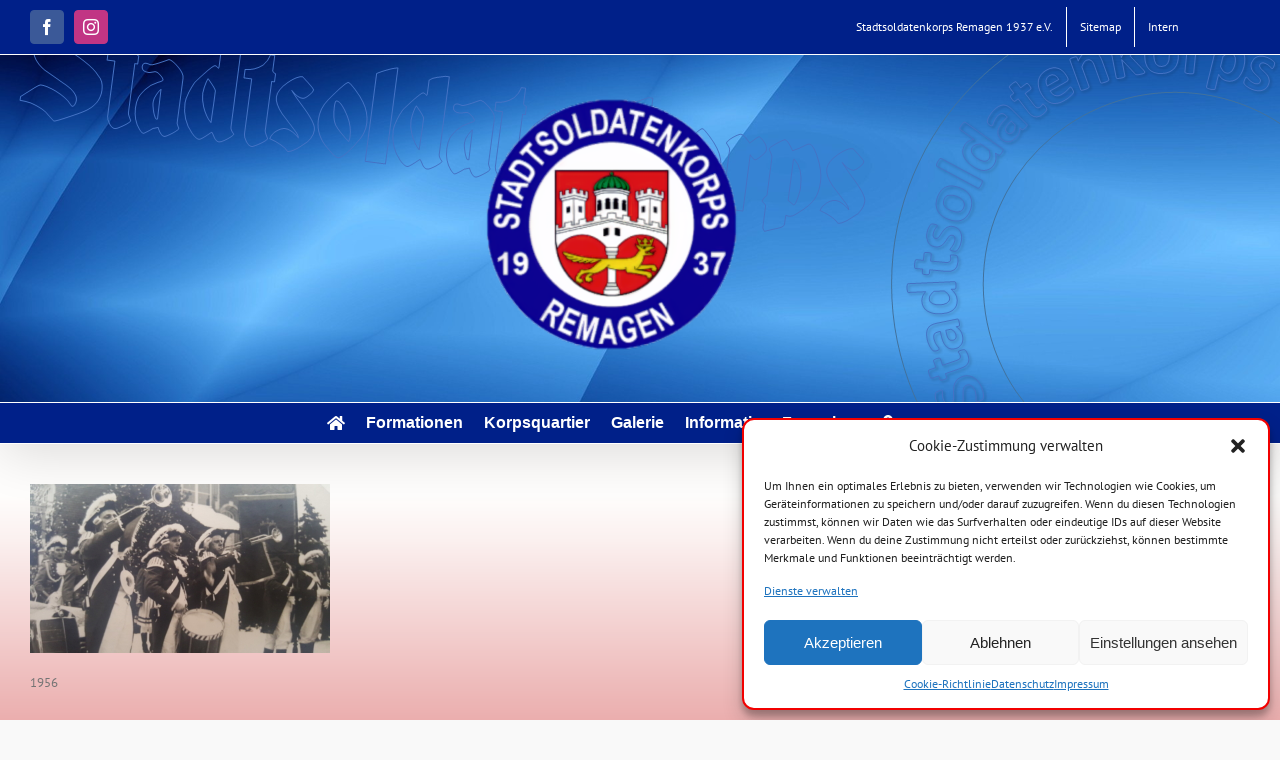

--- FILE ---
content_type: text/html; charset=UTF-8
request_url: https://stadtsoldatenkorps-remagen.de/archiv/20170725_201841/
body_size: 22328
content:
<!DOCTYPE html><html class="avada-html-layout-wide avada-html-header-position-top avada-html-has-bg-image" lang="de" prefix="og: http://ogp.me/ns# fb: http://ogp.me/ns/fb#"><head><style>img.lazy{min-height:1px}</style><link href="https://stadtsoldatenkorps-remagen.de/wp-content/plugins/w3-total-cache/pub/js/lazyload.min.js" as="script"><meta http-equiv="X-UA-Compatible" content="IE=edge" /><meta http-equiv="Content-Type" content="text/html; charset=utf-8"/><meta name="viewport" content="width=device-width, initial-scale=1, maximum-scale=1" /><style>.pro-wccp:before {
            content: "\f160";
            top: 3px;
        }
        .pro-wccp:before{
            color:#02CA03 !important
        }
        .pro-wccp {
            transform: rotate(45deg);
        }</style> <script defer id="wccp_pro_class_exclusion" src="[data-uri]"></script> <script defer id="apply_class_exclusion" src="[data-uri]"></script> <style id="wccp_pro_style2" data-asas-style="">*[contenteditable] , [contenteditable] *,*[contenteditable="true"] , [contenteditable="true"] * { /* for contenteditable tags*/ , /* for tags inside contenteditable tags*/
	  -webkit-user-select: auto !important;
	  cursor: text !important;
	  user-select: text !important;
	  pointer-events: auto !important;
	}
	
	/*
	*[contenteditable]::selection, [contenteditable] *::selection, [contenteditable="true"]::selection, [contenteditable="true"] *::selection { background: Highlight !important; color: HighlightText !important;}
	*[contenteditable]::-moz-selection, [contenteditable="true"] *::-moz-selection { background: Highlight !important; color: HighlightText !important;}
	input::selection,textarea::selection, code::selection, code > *::selection { background: Highlight !important; color: HighlightText !important;}
	input::-moz-selection,textarea::-moz-selection, code::-moz-selection, code > *::-moz-selection { background: Highlight !important; color: HighlightText !important;}
	*/
	a{ cursor: pointer ; pointer-events: auto !important;}</style><style>TEXT,TEXTAREA,input[type="text"] {cursor: text !important; user-select: text !important;}</style><meta name='robots' content='index, follow, max-image-preview:large, max-snippet:-1, max-video-preview:-1' /><style>img:is([sizes="auto" i], [sizes^="auto," i]) { contain-intrinsic-size: 3000px 1500px }</style><title>20170725_201841 - Stadtsoldatenkorps Remagen</title><link rel="canonical" href="https://stadtsoldatenkorps-remagen.de/archiv/20170725_201841/" /><meta property="og:locale" content="de_DE" /><meta property="og:type" content="article" /><meta property="og:title" content="20170725_201841 - Stadtsoldatenkorps Remagen" /><meta property="og:description" content="1956 © K.L." /><meta property="og:url" content="https://stadtsoldatenkorps-remagen.de/archiv/20170725_201841/" /><meta property="og:site_name" content="Stadtsoldatenkorps Remagen" /><meta property="article:publisher" content="https://www.facebook.com/Stadtsoldaten.Remagen/" /><meta property="article:modified_time" content="2017-11-08T11:34:15+00:00" /><meta property="og:image" content="https://stadtsoldatenkorps-remagen.de/archiv/20170725_201841" /><meta property="og:image:width" content="1024" /><meta property="og:image:height" content="576" /><meta property="og:image:type" content="image/jpeg" /><meta name="twitter:card" content="summary_large_image" /> <script type="application/ld+json" class="yoast-schema-graph">{"@context":"https://schema.org","@graph":[{"@type":"WebPage","@id":"https://stadtsoldatenkorps-remagen.de/archiv/20170725_201841/","url":"https://stadtsoldatenkorps-remagen.de/archiv/20170725_201841/","name":"20170725_201841 - Stadtsoldatenkorps Remagen","isPartOf":{"@id":"https://stadtsoldatenkorps-remagen.de/#website"},"primaryImageOfPage":{"@id":"https://stadtsoldatenkorps-remagen.de/archiv/20170725_201841/#primaryimage"},"image":{"@id":"https://stadtsoldatenkorps-remagen.de/archiv/20170725_201841/#primaryimage"},"thumbnailUrl":"https://stadtsoldatenkorps-remagen.de/wp-content/uploads/2017/07/20170725_201841.jpg","datePublished":"2017-07-27T07:42:53+00:00","dateModified":"2017-11-08T11:34:15+00:00","breadcrumb":{"@id":"https://stadtsoldatenkorps-remagen.de/archiv/20170725_201841/#breadcrumb"},"inLanguage":"de","potentialAction":[{"@type":"ReadAction","target":["https://stadtsoldatenkorps-remagen.de/archiv/20170725_201841/"]}]},{"@type":"ImageObject","inLanguage":"de","@id":"https://stadtsoldatenkorps-remagen.de/archiv/20170725_201841/#primaryimage","url":"https://stadtsoldatenkorps-remagen.de/wp-content/uploads/2017/07/20170725_201841.jpg","contentUrl":"https://stadtsoldatenkorps-remagen.de/wp-content/uploads/2017/07/20170725_201841.jpg","width":5312,"height":2988,"caption":"1956 © K.L."},{"@type":"BreadcrumbList","@id":"https://stadtsoldatenkorps-remagen.de/archiv/20170725_201841/#breadcrumb","itemListElement":[{"@type":"ListItem","position":1,"name":"Startseite","item":"https://stadtsoldatenkorps-remagen.de/"},{"@type":"ListItem","position":2,"name":"Archiv","item":"https://stadtsoldatenkorps-remagen.de/archiv/"},{"@type":"ListItem","position":3,"name":"20170725_201841"}]},{"@type":"WebSite","@id":"https://stadtsoldatenkorps-remagen.de/#website","url":"https://stadtsoldatenkorps-remagen.de/","name":"Stadtsoldatenkorps Remagen","description":"","potentialAction":[{"@type":"SearchAction","target":{"@type":"EntryPoint","urlTemplate":"https://stadtsoldatenkorps-remagen.de/?s={search_term_string}"},"query-input":{"@type":"PropertyValueSpecification","valueRequired":true,"valueName":"search_term_string"}}],"inLanguage":"de"}]}</script> <link rel="alternate" type="application/rss+xml" title="Stadtsoldatenkorps Remagen &raquo; Feed" href="https://stadtsoldatenkorps-remagen.de/feed/" /><link rel="alternate" type="application/rss+xml" title="Stadtsoldatenkorps Remagen &raquo; Kommentar-Feed" href="https://stadtsoldatenkorps-remagen.de/comments/feed/" /><link rel="shortcut icon" href="https://stadtsoldatenkorps-remagen.de/wp-content/uploads/2017/11/Wappen_bunt.png" type="image/x-icon" /><link rel="apple-touch-icon" sizes="180x180" href="https://stadtsoldatenkorps-remagen.de/wp-content/uploads/2017/11/Wappen_bunt.png"><link rel="icon" sizes="192x192" href="https://stadtsoldatenkorps-remagen.de/wp-content/uploads/2017/11/Wappen_bunt.png"><meta name="msapplication-TileImage" content="https://stadtsoldatenkorps-remagen.de/wp-content/uploads/2017/11/Wappen_bunt.png"><link rel="alternate" type="application/rss+xml" title="Stadtsoldatenkorps Remagen &raquo; 20170725_201841 Kommentar-Feed" href="https://stadtsoldatenkorps-remagen.de/archiv/20170725_201841/feed/" /><link id='omgf-preload-0' rel='preload' href='//stadtsoldatenkorps-remagen.de/wp-content/uploads/omgf/omgf-stylesheet-45/rubik-normal-latin-ext-400.woff2?ver=1663755048' as='font' type='font/woff2' crossorigin /><link id='omgf-preload-1' rel='preload' href='//stadtsoldatenkorps-remagen.de/wp-content/uploads/omgf/omgf-stylesheet-45/rubik-normal-latin-400.woff2?ver=1663755048' as='font' type='font/woff2' crossorigin /><meta name="description" content="1956"/><meta property="og:locale" content="de_DE"/><meta property="og:type" content="article"/><meta property="og:site_name" content="Stadtsoldatenkorps Remagen"/><meta property="og:title" content="20170725_201841 - Stadtsoldatenkorps Remagen"/><meta property="og:description" content="1956"/><meta property="og:url" content="https://stadtsoldatenkorps-remagen.de/archiv/20170725_201841/"/><meta property="article:modified_time" content="2017-11-08T11:34:15+02:00"/><meta property="og:image" content="https://stadtsoldatenkorps-remagen.de/wp-content/uploads/2024/03/Wappen-Header-300x285.png"/><meta property="og:image:width" content="300"/><meta property="og:image:height" content="285"/><meta property="og:image:type" content=""/><link rel='stylesheet' id='dashicons-css' href='https://stadtsoldatenkorps-remagen.de/wp-includes/css/dashicons.min.css' type='text/css' media='all' /><link rel='stylesheet' id='elusive-css' href='https://stadtsoldatenkorps-remagen.de/wp-content/plugins/menu-icons/vendor/codeinwp/icon-picker/css/types/elusive.min.css' type='text/css' media='all' /><link rel='stylesheet' id='menu-icon-font-awesome-css' href='https://stadtsoldatenkorps-remagen.de/wp-content/plugins/menu-icons/css/fontawesome/css/all.min.css' type='text/css' media='all' /><link rel='stylesheet' id='foundation-icons-css' href='https://stadtsoldatenkorps-remagen.de/wp-content/plugins/menu-icons/vendor/codeinwp/icon-picker/css/types/foundation-icons.min.css' type='text/css' media='all' /><link rel='stylesheet' id='genericons-css' href='https://stadtsoldatenkorps-remagen.de/wp-content/plugins/menu-icons/vendor/codeinwp/icon-picker/css/types/genericons.min.css' type='text/css' media='all' /><link rel='stylesheet' id='menu-icons-extra-css' href='https://stadtsoldatenkorps-remagen.de/wp-content/plugins/menu-icons/css/extra.min.css' type='text/css' media='all' /><link rel='stylesheet' id='cf7-style-frontend-style-css' href='https://stadtsoldatenkorps-remagen.de/wp-content/cache/autoptimize/autoptimize_single_740b535c88c3adf32f31bb4b2c9a75cb.php' type='text/css' media='all' /><link rel='stylesheet' id='cf7-style-responsive-style-css' href='https://stadtsoldatenkorps-remagen.de/wp-content/cache/autoptimize/autoptimize_single_4c7a484dea14abf84b68c05eaafd62ba.php' type='text/css' media='all' /><link rel='stylesheet' id='wpdm-fonticon-css' href='https://stadtsoldatenkorps-remagen.de/wp-content/cache/autoptimize/autoptimize_single_7084a2f33f23abb903b3c402b260e666.php' type='text/css' media='all' /><link rel='stylesheet' id='wpdm-front-css' href='https://stadtsoldatenkorps-remagen.de/wp-content/plugins/download-manager/assets/css/front.min.css' type='text/css' media='all' /><link rel='stylesheet' id='cmplz-general-css' href='https://stadtsoldatenkorps-remagen.de/wp-content/plugins/complianz-gdpr/assets/css/cookieblocker.min.css' type='text/css' media='all' /><link rel='stylesheet' id='fusion-dynamic-css-css' href='https://stadtsoldatenkorps-remagen.de/wp-content/uploads/fusion-styles/6ac0a6993b9a90e255be84776ad6b5b4.min.css' type='text/css' media='all' /> <script data-service="burst" data-category="statistics" type="text/plain" async data-cmplz-src="https://stadtsoldatenkorps-remagen.de/wp-content/plugins/burst-statistics/helpers/timeme/timeme.min.js" id="burst-timeme-js"></script> <script defer id="burst-js-extra" src="[data-uri]"></script> <script data-service="burst" data-category="statistics" type="text/plain" async data-cmplz-src="https://stadtsoldatenkorps-remagen.de/wp-content/plugins/burst-statistics/assets/js/build/burst.min.js" id="burst-js"></script> <script type="text/javascript" src="https://stadtsoldatenkorps-remagen.de/wp-includes/js/jquery/jquery.min.js" id="jquery-core-js"></script> <script defer type="text/javascript" src="https://stadtsoldatenkorps-remagen.de/wp-includes/js/jquery/jquery-migrate.min.js" id="jquery-migrate-js"></script> <script defer type="text/javascript" src="https://stadtsoldatenkorps-remagen.de/wp-content/plugins/download-manager/assets/js/wpdm.min.js" id="wpdm-frontend-js-js"></script> <script defer id="wpdm-frontjs-js-extra" src="[data-uri]"></script> <script defer type="text/javascript" src="https://stadtsoldatenkorps-remagen.de/wp-content/plugins/download-manager/assets/js/front.min.js" id="wpdm-frontjs-js"></script> <link rel="https://api.w.org/" href="https://stadtsoldatenkorps-remagen.de/wp-json/" /><link rel="alternate" title="JSON" type="application/json" href="https://stadtsoldatenkorps-remagen.de/wp-json/wp/v2/media/12977" /><link rel="EditURI" type="application/rsd+xml" title="RSD" href="https://stadtsoldatenkorps-remagen.de/xmlrpc.php?rsd" /><link rel="alternate" title="oEmbed (JSON)" type="application/json+oembed" href="https://stadtsoldatenkorps-remagen.de/wp-json/oembed/1.0/embed?url=https%3A%2F%2Fstadtsoldatenkorps-remagen.de%2Farchiv%2F20170725_201841%2F" /><link rel="alternate" title="oEmbed (XML)" type="text/xml+oembed" href="https://stadtsoldatenkorps-remagen.de/wp-json/oembed/1.0/embed?url=https%3A%2F%2Fstadtsoldatenkorps-remagen.de%2Farchiv%2F20170725_201841%2F&#038;format=xml" /><style>.cmplz-hidden {
					display: none !important;
				}</style><style type="text/css" id="css-fb-visibility">@media screen and (max-width: 640px){.fusion-no-small-visibility{display:none !important;}body .sm-text-align-center{text-align:center !important;}body .sm-text-align-left{text-align:left !important;}body .sm-text-align-right{text-align:right !important;}body .sm-flex-align-center{justify-content:center !important;}body .sm-flex-align-flex-start{justify-content:flex-start !important;}body .sm-flex-align-flex-end{justify-content:flex-end !important;}body .sm-mx-auto{margin-left:auto !important;margin-right:auto !important;}body .sm-ml-auto{margin-left:auto !important;}body .sm-mr-auto{margin-right:auto !important;}body .fusion-absolute-position-small{position:absolute;top:auto;width:100%;}.awb-sticky.awb-sticky-small{ position: sticky; top: var(--awb-sticky-offset,0); }}@media screen and (min-width: 641px) and (max-width: 1024px){.fusion-no-medium-visibility{display:none !important;}body .md-text-align-center{text-align:center !important;}body .md-text-align-left{text-align:left !important;}body .md-text-align-right{text-align:right !important;}body .md-flex-align-center{justify-content:center !important;}body .md-flex-align-flex-start{justify-content:flex-start !important;}body .md-flex-align-flex-end{justify-content:flex-end !important;}body .md-mx-auto{margin-left:auto !important;margin-right:auto !important;}body .md-ml-auto{margin-left:auto !important;}body .md-mr-auto{margin-right:auto !important;}body .fusion-absolute-position-medium{position:absolute;top:auto;width:100%;}.awb-sticky.awb-sticky-medium{ position: sticky; top: var(--awb-sticky-offset,0); }}@media screen and (min-width: 1025px){.fusion-no-large-visibility{display:none !important;}body .lg-text-align-center{text-align:center !important;}body .lg-text-align-left{text-align:left !important;}body .lg-text-align-right{text-align:right !important;}body .lg-flex-align-center{justify-content:center !important;}body .lg-flex-align-flex-start{justify-content:flex-start !important;}body .lg-flex-align-flex-end{justify-content:flex-end !important;}body .lg-mx-auto{margin-left:auto !important;margin-right:auto !important;}body .lg-ml-auto{margin-left:auto !important;}body .lg-mr-auto{margin-right:auto !important;}body .fusion-absolute-position-large{position:absolute;top:auto;width:100%;}.awb-sticky.awb-sticky-large{ position: sticky; top: var(--awb-sticky-offset,0); }}</style><style type="text/css">.recentcomments a{display:inline !important;padding:0 !important;margin:0 !important;}</style><style class='cf7-style' media='screen' type='text/css'>body .cf7-style.cf7-style-14315 input {color: #000000;}body .cf7-style.cf7-style-14315 p {color: #000000;}body .cf7-style.cf7-style-14315 textarea {color: #000000;}</style> <script defer src="[data-uri]"></script> <meta name="generator" content="WordPress Download Manager 3.3.14" /><style>/* WPDM Link Template Styles */</style><style>:root {
                --color-primary: #4a8eff;
                --color-primary-rgb: 74, 142, 255;
                --color-primary-hover: #5998ff;
                --color-primary-active: #3281ff;
                --color-secondary: #6c757d;
                --color-secondary-rgb: 108, 117, 125;
                --color-secondary-hover: #6c757d;
                --color-secondary-active: #6c757d;
                --color-success: #018e11;
                --color-success-rgb: 1, 142, 17;
                --color-success-hover: #0aad01;
                --color-success-active: #0c8c01;
                --color-info: #2CA8FF;
                --color-info-rgb: 44, 168, 255;
                --color-info-hover: #2CA8FF;
                --color-info-active: #2CA8FF;
                --color-warning: #FFB236;
                --color-warning-rgb: 255, 178, 54;
                --color-warning-hover: #FFB236;
                --color-warning-active: #FFB236;
                --color-danger: #ff5062;
                --color-danger-rgb: 255, 80, 98;
                --color-danger-hover: #ff5062;
                --color-danger-active: #ff5062;
                --color-green: #30b570;
                --color-blue: #0073ff;
                --color-purple: #8557D3;
                --color-red: #ff5062;
                --color-muted: rgba(69, 89, 122, 0.6);
                --wpdm-font: "Sen", -apple-system, BlinkMacSystemFont, "Segoe UI", Roboto, Helvetica, Arial, sans-serif, "Apple Color Emoji", "Segoe UI Emoji", "Segoe UI Symbol";
            }

            .wpdm-download-link.btn.btn-primary {
                border-radius: 4px;
            }</style></head><body data-rsssl=1 data-cmplz=2 class="attachment wp-singular attachment-template-default attachmentid-12977 attachment-jpeg wp-theme-Avada wp-child-theme-Avada-Child-Theme user-registration-page has-sidebar fusion-image-hovers fusion-pagination-sizing fusion-button_type-flat fusion-button_span-no fusion-button_gradient-linear avada-image-rollover-circle-yes avada-image-rollover-yes avada-image-rollover-direction-left fusion-body ltr fusion-sticky-header no-mobile-sticky-header no-mobile-slidingbar no-mobile-totop avada-has-rev-slider-styles fusion-disable-outline fusion-sub-menu-fade mobile-logo-pos-center layout-wide-mode avada-has-boxed-modal-shadow-none layout-scroll-offset-full avada-has-zero-margin-offset-top fusion-top-header menu-text-align-center mobile-menu-design-modern fusion-show-pagination-text fusion-header-layout-v5 avada-responsive avada-footer-fx-sticky-with-parallax-bg-image avada-menu-highlight-style-textcolor fusion-search-form-classic fusion-main-menu-search-dropdown fusion-avatar-square avada-sticky-shrinkage avada-dropdown-styles avada-blog-layout-large avada-blog-archive-layout-large avada-header-shadow-yes avada-menu-icon-position-left avada-has-megamenu-shadow avada-has-mainmenu-dropdown-divider avada-has-header-100-width avada-has-pagetitle-100-width avada-has-pagetitle-bg-full avada-has-100-footer avada-has-breadcrumb-mobile-hidden avada-has-titlebar-hide avada-has-footer-widget-bg-image avada-has-bg-image-full avada-has-header-bg-image avada-header-bg-repeat avada-has-header-bg-full avada-has-header-bg-parallax avada-content-bg-not-opaque avada-has-pagination-padding avada-flyout-menu-direction-fade avada-ec-views-v1" data-awb-post-id="12977"> <a class="skip-link screen-reader-text" href="#content">Zum Inhalt springen</a><div id="boxed-wrapper"><div id="wrapper" class="fusion-wrapper"><div id="home" style="position:relative;top:-1px;"></div><div id="sliders-container" class="fusion-slider-visibility"></div><header class="fusion-header-wrapper fusion-header-shadow"><div class="fusion-header-v5 fusion-logo-alignment fusion-logo-center fusion-sticky-menu- fusion-sticky-logo- fusion-mobile-logo- fusion-sticky-menu-only fusion-header-menu-align-center fusion-mobile-menu-design-modern"><div class="fusion-secondary-header"><div class="fusion-row"><div class="fusion-alignleft"><div class="fusion-social-links-header"><div class="fusion-social-networks boxed-icons"><div class="fusion-social-networks-wrapper"><a  class="fusion-social-network-icon fusion-tooltip fusion-facebook awb-icon-facebook" style="color:#ffffff;background-color:#3b5998;border-color:#3b5998;" data-placement="bottom" data-title="Facebook" data-toggle="tooltip" title="Facebook" href="https://www.facebook.com/Stadtsoldaten.Remagen/" target="_blank" rel="noreferrer"><span class="screen-reader-text">Facebook</span></a><a  class="fusion-social-network-icon fusion-tooltip fusion-instagram awb-icon-instagram" style="color:#ffffff;background-color:#c13584;border-color:#c13584;" data-placement="bottom" data-title="Instagram" data-toggle="tooltip" title="Instagram" href="https://www.instagram.com/stadtsoldatenkorps_remagen" target="_blank" rel="noopener noreferrer"><span class="screen-reader-text">Instagram</span></a></div></div></div></div><div class="fusion-alignright"><nav class="fusion-secondary-menu" role="navigation" aria-label="Sekundäres Menü"><ul id="menu-top" class="menu"><li  id="menu-item-13859"  class="menu-item menu-item-type-post_type menu-item-object-page menu-item-home menu-item-13859"  data-item-id="13859"><a  href="https://stadtsoldatenkorps-remagen.de/" class="fusion-textcolor-highlight"><span class="menu-text">Stadtsoldatenkorps Remagen 1937 e.V.</span></a></li><li  id="menu-item-13763"  class="menu-item menu-item-type-post_type menu-item-object-page menu-item-13763"  data-item-id="13763"><a  href="https://stadtsoldatenkorps-remagen.de/sitemap/" class="fusion-textcolor-highlight"><span class="menu-text">Sitemap</span></a></li><li  id="menu-item-11976"  class="menu-item menu-item-type-custom menu-item-object-custom menu-item-11976"  data-item-id="11976"><a  href="https://stadtsoldatenkorps-remagen.de/login" class="fusion-textcolor-highlight"><span class="menu-text">Intern</span></a></li></ul></nav><nav class="fusion-mobile-nav-holder fusion-mobile-menu-text-align-left" aria-label="Sekundäres mobiles Menü"></nav></div></div></div><div class="fusion-header-sticky-height"></div><div class="fusion-sticky-header-wrapper"><div class="fusion-header"><div class="fusion-row"><div class="fusion-logo" data-margin-top="31px" data-margin-bottom="31px" data-margin-left="32px" data-margin-right="32px"> <a class="fusion-logo-link"  href="https://stadtsoldatenkorps-remagen.de/" > <img src="data:image/svg+xml,%3Csvg%20xmlns='http://www.w3.org/2000/svg'%20viewBox='0%200%20300%20285'%3E%3C/svg%3E" data-src="https://stadtsoldatenkorps-remagen.de/wp-content/uploads/2024/03/Wappen-Header-300x285.png" data-srcset="https://stadtsoldatenkorps-remagen.de/wp-content/uploads/2024/03/Wappen-Header-300x285.png 1x" width="" height="" alt="Stadtsoldatenkorps Remagen Logo" data-retina_logo_url="" class="fusion-standard-logo lazy" /> </a></div><div class="fusion-mobile-menu-icons"> <a href="#" class="fusion-icon awb-icon-bars" aria-label="Toggle mobile menu" aria-expanded="false"></a></div></div></div><div class="fusion-secondary-main-menu"><div class="fusion-row"><nav class="fusion-main-menu" aria-label="Hauptmenü"><ul id="menu-main-menue" class="fusion-menu"><li  id="menu-item-13258"  class="menu-item menu-item-type-post_type menu-item-object-page menu-item-home menu-item-13258"  data-item-id="13258"><a  href="https://stadtsoldatenkorps-remagen.de/" class="fusion-icon-only-link fusion-flex-link fusion-textcolor-highlight"><span class="fusion-megamenu-icon"><i class="glyphicon fa-home fas" aria-hidden="true"></i></span><span class="menu-text"><span class="menu-title">Home</span></span></a></li><li  id="menu-item-12124"  class="menu-item menu-item-type-post_type menu-item-object-page menu-item-12124"  data-item-id="12124"><a  href="https://stadtsoldatenkorps-remagen.de/musikkorps-2/" class="fusion-textcolor-highlight"><span class="menu-text">Formationen</span></a></li><li  id="menu-item-14922"  class="menu-item menu-item-type-post_type menu-item-object-page menu-item-14922"  data-item-id="14922"><a  href="https://stadtsoldatenkorps-remagen.de/korpsquartier/" class="fusion-textcolor-highlight"><span class="menu-text">Korpsquartier</span></a></li><li  id="menu-item-12167"  class="menu-item menu-item-type-post_type menu-item-object-page menu-item-12167"  data-item-id="12167"><a  href="https://stadtsoldatenkorps-remagen.de/galerie/" class="fusion-textcolor-highlight"><span class="menu-text">Galerie</span></a></li><li  id="menu-item-12168"  class="menu-item menu-item-type-post_type menu-item-object-page menu-item-12168"  data-item-id="12168"><a  href="https://stadtsoldatenkorps-remagen.de/informativ/" class="fusion-textcolor-highlight"><span class="menu-text">Informativ</span></a></li><li  id="menu-item-15277"  class="menu-item menu-item-type-post_type menu-item-object-page menu-item-15277"  data-item-id="15277"><a  href="https://stadtsoldatenkorps-remagen.de/formulare/" class="fusion-textcolor-highlight"><span class="menu-text">Formulare</span></a></li><li  id="menu-item-15377"  class="menu-item menu-item-type-custom menu-item-object-custom menu-item-15377"  data-item-id="15377"><a  href="https://stadtsoldatenkorps-remagen.de/login" class="fusion-icon-only-link fusion-flex-link fusion-textcolor-highlight"><span class="fusion-megamenu-icon"><i class="glyphicon fa-lock fas" aria-hidden="true"></i></span><span class="menu-text"><span class="menu-title">Login</span></span></a></li></ul></nav><nav class="fusion-mobile-nav-holder fusion-mobile-menu-text-align-left fusion-mobile-menu-indicator-hide" aria-label="Main Menu Mobile"></nav></div></div></div></div><div class="fusion-clearfix"></div></header><main id="main" class="clearfix  full-bg"><div class="fusion-row" style=""><section id="content" style="float: left;"><div id="post-12977" class="post-12977 attachment type-attachment status-inherit hentry"> <span class="entry-title rich-snippet-hidden">20170725_201841</span><span class="vcard rich-snippet-hidden"><span class="fn"><a href="https://stadtsoldatenkorps-remagen.de/author/emanuel/" title="Beiträge von Emanuel Tillmann" rel="author">Emanuel Tillmann</a></span></span><span class="updated rich-snippet-hidden">2017-11-08T12:34:15+01:00</span><div class="post-content"><p class="attachment"><a data-rel="iLightbox[postimages]" data-title="" data-caption="" href='https://stadtsoldatenkorps-remagen.de/wp-content/uploads/2017/07/20170725_201841.jpg'><img fetchpriority="high" decoding="async" width="300" height="169" src="data:image/svg+xml,%3Csvg%20xmlns='http://www.w3.org/2000/svg'%20viewBox='0%200%20300%20169'%3E%3C/svg%3E" data-src="https://stadtsoldatenkorps-remagen.de/wp-content/uploads/2017/07/20170725_201841-300x169.jpg" class="attachment-medium size-medium lazy" alt="" data-srcset="https://stadtsoldatenkorps-remagen.de/wp-content/uploads/2017/07/20170725_201841-200x113.jpg 200w, https://stadtsoldatenkorps-remagen.de/wp-content/uploads/2017/07/20170725_201841-300x169.jpg 300w, https://stadtsoldatenkorps-remagen.de/wp-content/uploads/2017/07/20170725_201841-400x225.jpg 400w, https://stadtsoldatenkorps-remagen.de/wp-content/uploads/2017/07/20170725_201841-600x338.jpg 600w, https://stadtsoldatenkorps-remagen.de/wp-content/uploads/2017/07/20170725_201841-768x432.jpg 768w, https://stadtsoldatenkorps-remagen.de/wp-content/uploads/2017/07/20170725_201841-800x450.jpg 800w, https://stadtsoldatenkorps-remagen.de/wp-content/uploads/2017/07/20170725_201841-1024x576.jpg 1024w, https://stadtsoldatenkorps-remagen.de/wp-content/uploads/2017/07/20170725_201841-1200x675.jpg 1200w" data-sizes="(max-width: 300px) 100vw, 300px" /></a></p><p>1956</p></div></div></section><aside id="sidebar" class="sidebar fusion-widget-area fusion-content-widget-area fusion-sidebar-right fusion- fusion-sticky-sidebar" style="float: right;" data=""><div class="fusion-sidebar-inner-content"></div></aside></div></main><div class="fusion-footer"><footer id="footer" class="fusion-footer-copyright-area fusion-footer-copyright-center"><div class="fusion-row"><div class="fusion-copyright-content"><div class="fusion-copyright-notice"><div> Copyright 2019 - 2024 Stadtsoldatenkorps Remagen 1937 e.V.<br><br> <a href="https://stadtsoldatenkorps-remagen.de/impressum/">Impressum</a> | <a href="https://stadtsoldatenkorps-remagen.de/datenschutz/">Datenschutz</a> | <a href="https://stadtsoldatenkorps-remagen.de/disclaimer/">Disclaimer</a> <br> <a href=""</div></div><div class="fusion-social-links-footer"><div class="fusion-social-networks boxed-icons"><div class="fusion-social-networks-wrapper"><a  class="fusion-social-network-icon fusion-tooltip fusion-facebook awb-icon-facebook" style="color:#ffffff;background-color:#3b5998;border-color:#3b5998;" data-placement="left" data-title="Facebook" data-toggle="tooltip" title="Facebook" href="https://www.facebook.com/Stadtsoldaten.Remagen/" target="_blank" rel="noreferrer"><span class="screen-reader-text">Facebook</span></a><a  class="fusion-social-network-icon fusion-tooltip fusion-instagram awb-icon-instagram" style="color:#ffffff;background-color:#c13584;border-color:#c13584;" data-placement="left" data-title="Instagram" data-toggle="tooltip" title="Instagram" href="https://www.instagram.com/stadtsoldatenkorps_remagen" target="_blank" rel="noopener noreferrer"><span class="screen-reader-text">Instagram</span></a></div></div></div></div></div></footer></div></div></div> <a class="fusion-one-page-text-link fusion-page-load-link" tabindex="-1" href="#" aria-hidden="true">Page load link</a><div class="avada-footer-scripts"> <script defer src="[data-uri]"></script><script type="speculationrules">{"prefetch":[{"source":"document","where":{"and":[{"href_matches":"\/*"},{"not":{"href_matches":["\/wp-*.php","\/wp-admin\/*","\/wp-content\/uploads\/*","\/wp-content\/*","\/wp-content\/plugins\/*","\/wp-content\/themes\/Avada-Child-Theme\/*","\/wp-content\/themes\/Avada\/*","\/*\\?(.+)"]}},{"not":{"selector_matches":"a[rel~=\"nofollow\"]"}},{"not":{"selector_matches":".no-prefetch, .no-prefetch a"}}]},"eagerness":"conservative"}]}</script> <script defer src="[data-uri]"></script> <div id="fb-root"></div><div id="cmplz-cookiebanner-container"><div class="cmplz-cookiebanner cmplz-hidden banner-1 bottom-right-view-preferences optin cmplz-bottom-right cmplz-categories-type-view-preferences" aria-modal="true" data-nosnippet="true" role="dialog" aria-live="polite" aria-labelledby="cmplz-header-1-optin" aria-describedby="cmplz-message-1-optin"><div class="cmplz-header"><div class="cmplz-logo"></div><div class="cmplz-title" id="cmplz-header-1-optin">Cookie-Zustimmung verwalten</div><div class="cmplz-close" tabindex="0" role="button" aria-label="Dialog schließen"> <svg aria-hidden="true" focusable="false" data-prefix="fas" data-icon="times" class="svg-inline--fa fa-times fa-w-11" role="img" xmlns="http://www.w3.org/2000/svg" viewBox="0 0 352 512"><path fill="currentColor" d="M242.72 256l100.07-100.07c12.28-12.28 12.28-32.19 0-44.48l-22.24-22.24c-12.28-12.28-32.19-12.28-44.48 0L176 189.28 75.93 89.21c-12.28-12.28-32.19-12.28-44.48 0L9.21 111.45c-12.28 12.28-12.28 32.19 0 44.48L109.28 256 9.21 356.07c-12.28 12.28-12.28 32.19 0 44.48l22.24 22.24c12.28 12.28 32.2 12.28 44.48 0L176 322.72l100.07 100.07c12.28 12.28 32.2 12.28 44.48 0l22.24-22.24c12.28-12.28 12.28-32.19 0-44.48L242.72 256z"></path></svg></div></div><div class="cmplz-divider cmplz-divider-header"></div><div class="cmplz-body"><div class="cmplz-message" id="cmplz-message-1-optin">Um Ihnen ein optimales Erlebnis zu bieten, verwenden wir Technologien wie Cookies, um Geräteinformationen zu speichern und/oder darauf zuzugreifen. Wenn du diesen Technologien zustimmst, können wir Daten wie das Surfverhalten oder eindeutige IDs auf dieser Website verarbeiten. Wenn du deine Zustimmung nicht erteilst oder zurückziehst, können bestimmte Merkmale und Funktionen beeinträchtigt werden.</div><div class="cmplz-categories"> <details class="cmplz-category cmplz-functional" > <summary> <span class="cmplz-category-header"> <span class="cmplz-category-title">Funktional</span> <span class='cmplz-always-active'> <span class="cmplz-banner-checkbox"> <input type="checkbox"
 id="cmplz-functional-optin"
 data-category="cmplz_functional"
 class="cmplz-consent-checkbox cmplz-functional"
 size="40"
 value="1"/> <label class="cmplz-label" for="cmplz-functional-optin" tabindex="0"><span class="screen-reader-text">Funktional</span></label> </span> Immer aktiv </span> <span class="cmplz-icon cmplz-open"> <svg xmlns="http://www.w3.org/2000/svg" viewBox="0 0 448 512"  height="18" ><path d="M224 416c-8.188 0-16.38-3.125-22.62-9.375l-192-192c-12.5-12.5-12.5-32.75 0-45.25s32.75-12.5 45.25 0L224 338.8l169.4-169.4c12.5-12.5 32.75-12.5 45.25 0s12.5 32.75 0 45.25l-192 192C240.4 412.9 232.2 416 224 416z"/></svg> </span> </span> </summary><div class="cmplz-description"> <span class="cmplz-description-functional">Die technische Speicherung oder der Zugang ist unbedingt erforderlich für den rechtmäßigen Zweck, die Nutzung eines bestimmten Dienstes zu ermöglichen, der vom Teilnehmer oder Nutzer ausdrücklich gewünscht wird, oder für den alleinigen Zweck, die Übertragung einer Nachricht über ein elektronisches Kommunikationsnetz durchzuführen.</span></div> </details> <details class="cmplz-category cmplz-preferences" > <summary> <span class="cmplz-category-header"> <span class="cmplz-category-title">Vorlieben</span> <span class="cmplz-banner-checkbox"> <input type="checkbox"
 id="cmplz-preferences-optin"
 data-category="cmplz_preferences"
 class="cmplz-consent-checkbox cmplz-preferences"
 size="40"
 value="1"/> <label class="cmplz-label" for="cmplz-preferences-optin" tabindex="0"><span class="screen-reader-text">Vorlieben</span></label> </span> <span class="cmplz-icon cmplz-open"> <svg xmlns="http://www.w3.org/2000/svg" viewBox="0 0 448 512"  height="18" ><path d="M224 416c-8.188 0-16.38-3.125-22.62-9.375l-192-192c-12.5-12.5-12.5-32.75 0-45.25s32.75-12.5 45.25 0L224 338.8l169.4-169.4c12.5-12.5 32.75-12.5 45.25 0s12.5 32.75 0 45.25l-192 192C240.4 412.9 232.2 416 224 416z"/></svg> </span> </span> </summary><div class="cmplz-description"> <span class="cmplz-description-preferences">Die technische Speicherung oder der Zugriff ist für den rechtmäßigen Zweck der Speicherung von Präferenzen erforderlich, die nicht vom Abonnenten oder Benutzer angefordert wurden.</span></div> </details> <details class="cmplz-category cmplz-statistics" > <summary> <span class="cmplz-category-header"> <span class="cmplz-category-title">Statistiken</span> <span class="cmplz-banner-checkbox"> <input type="checkbox"
 id="cmplz-statistics-optin"
 data-category="cmplz_statistics"
 class="cmplz-consent-checkbox cmplz-statistics"
 size="40"
 value="1"/> <label class="cmplz-label" for="cmplz-statistics-optin" tabindex="0"><span class="screen-reader-text">Statistiken</span></label> </span> <span class="cmplz-icon cmplz-open"> <svg xmlns="http://www.w3.org/2000/svg" viewBox="0 0 448 512"  height="18" ><path d="M224 416c-8.188 0-16.38-3.125-22.62-9.375l-192-192c-12.5-12.5-12.5-32.75 0-45.25s32.75-12.5 45.25 0L224 338.8l169.4-169.4c12.5-12.5 32.75-12.5 45.25 0s12.5 32.75 0 45.25l-192 192C240.4 412.9 232.2 416 224 416z"/></svg> </span> </span> </summary><div class="cmplz-description"> <span class="cmplz-description-statistics">Die technische Speicherung oder der Zugriff, der ausschließlich zu statistischen Zwecken erfolgt.</span> <span class="cmplz-description-statistics-anonymous">Die technische Speicherung oder der Zugriff, der ausschließlich zu anonymen statistischen Zwecken verwendet wird. Ohne eine Vorladung, die freiwillige Zustimmung deines Internetdienstanbieters oder zusätzliche Aufzeichnungen von Dritten können die zu diesem Zweck gespeicherten oder abgerufenen Informationen allein in der Regel nicht dazu verwendet werden, dich zu identifizieren.</span></div> </details> <details class="cmplz-category cmplz-marketing" > <summary> <span class="cmplz-category-header"> <span class="cmplz-category-title">Marketing</span> <span class="cmplz-banner-checkbox"> <input type="checkbox"
 id="cmplz-marketing-optin"
 data-category="cmplz_marketing"
 class="cmplz-consent-checkbox cmplz-marketing"
 size="40"
 value="1"/> <label class="cmplz-label" for="cmplz-marketing-optin" tabindex="0"><span class="screen-reader-text">Marketing</span></label> </span> <span class="cmplz-icon cmplz-open"> <svg xmlns="http://www.w3.org/2000/svg" viewBox="0 0 448 512"  height="18" ><path d="M224 416c-8.188 0-16.38-3.125-22.62-9.375l-192-192c-12.5-12.5-12.5-32.75 0-45.25s32.75-12.5 45.25 0L224 338.8l169.4-169.4c12.5-12.5 32.75-12.5 45.25 0s12.5 32.75 0 45.25l-192 192C240.4 412.9 232.2 416 224 416z"/></svg> </span> </span> </summary><div class="cmplz-description"> <span class="cmplz-description-marketing">Die technische Speicherung oder der Zugriff ist erforderlich, um Nutzerprofile zu erstellen, um Werbung zu versenden oder um den Nutzer auf einer Website oder über mehrere Websites hinweg zu ähnlichen Marketingzwecken zu verfolgen.</span></div> </details></div></div><div class="cmplz-links cmplz-information"> <a class="cmplz-link cmplz-manage-options cookie-statement" href="#" data-relative_url="#cmplz-manage-consent-container">Optionen verwalten</a> <a class="cmplz-link cmplz-manage-third-parties cookie-statement" href="#" data-relative_url="#cmplz-cookies-overview">Dienste verwalten</a> <a class="cmplz-link cmplz-manage-vendors tcf cookie-statement" href="#" data-relative_url="#cmplz-tcf-wrapper">Verwalten von {vendor_count}-Lieferanten</a> <a class="cmplz-link cmplz-external cmplz-read-more-purposes tcf" target="_blank" rel="noopener noreferrer nofollow" href="https://cookiedatabase.org/tcf/purposes/">Lese mehr über diese Zwecke</a></div><div class="cmplz-divider cmplz-footer"></div><div class="cmplz-buttons"> <button class="cmplz-btn cmplz-accept">Akzeptieren</button> <button class="cmplz-btn cmplz-deny">Ablehnen</button> <button class="cmplz-btn cmplz-view-preferences">Einstellungen ansehen</button> <button class="cmplz-btn cmplz-save-preferences">Einstellungen speichern</button> <a class="cmplz-btn cmplz-manage-options tcf cookie-statement" href="#" data-relative_url="#cmplz-manage-consent-container">Einstellungen ansehen</a></div><div class="cmplz-links cmplz-documents"> <a class="cmplz-link cookie-statement" href="#" data-relative_url="">{title}</a> <a class="cmplz-link privacy-statement" href="#" data-relative_url="">{title}</a> <a class="cmplz-link impressum" href="#" data-relative_url="">{title}</a></div></div></div><div id="cmplz-manage-consent" data-nosnippet="true"><button class="cmplz-btn cmplz-hidden cmplz-manage-consent manage-consent-1">Zustimmung verwalten</button></div> <script defer id="wccp_pro_alert_message" src="[data-uri]"></script> <style>#wccp_pro_mask
	{
		position: absolute;
		bottom: 0;
		left: 0;
		position: fixed;
		right: 0;
		top: 0;
		background-color: #000;
		pointer-events: none;
		display: none;
		z-index: 10000;
		animation: 0.5s ease 0s normal none 1 running ngdialog-fadein;
		background: rgba(0, 0, 0, 0.4) none repeat scroll 0 0;
	}
	#wpcp-error-message {
	    direction: ltr;
	    text-align: center;
	    transition: opacity 900ms ease 0s;
		pointer-events: none;
	    z-index: 99999999;
	}
	.hideme {
    	opacity:0;
    	visibility: hidden;
	}
	.showme {
    	opacity:1;
    	visibility: visible;
	}
	.msgmsg-box-wpcp {
		border-radius: 10px;
		color: #555555;
		font-family: Tahoma;
		font-size: 12px;
		margin: 10px;
		padding: 10px 36px;
		position: fixed;
		width: 255px;
		top: 50%;
  		left: 50%;
  		margin-top: -10px;
  		margin-left: -130px;
	}
	.msgmsg-box-wpcp b {
		font-weight:bold;
		text-transform:uppercase;
	}
		.warning-wpcp {
		background:#ffecec url('https://stadtsoldatenkorps-remagen.de/wp-content/plugins/wccp-pro/images/warning.png') no-repeat 10px 50%;
		border:1px solid #f2bfbf;
		-webkit-box-shadow: 0px 0px 34px 2px #f2bfbf;
		-moz-box-shadow: 0px 0px 34px 2px #f2bfbf;
		box-shadow: 0px 0px 34px 2px #f2bfbf;
	}
	.success-wpcp {
		background: #fafafa url('https://stadtsoldatenkorps-remagen.de/wp-content/plugins/wccp-pro/images/success.png') no-repeat 10px 50%;
		border: 1px solid #00b38f;
		box-shadow: 0px 0px 34px 2px #adc;
	}</style><style id='global-styles-inline-css' type='text/css'>:root{--wp--preset--aspect-ratio--square: 1;--wp--preset--aspect-ratio--4-3: 4/3;--wp--preset--aspect-ratio--3-4: 3/4;--wp--preset--aspect-ratio--3-2: 3/2;--wp--preset--aspect-ratio--2-3: 2/3;--wp--preset--aspect-ratio--16-9: 16/9;--wp--preset--aspect-ratio--9-16: 9/16;--wp--preset--color--black: #000000;--wp--preset--color--cyan-bluish-gray: #abb8c3;--wp--preset--color--white: #ffffff;--wp--preset--color--pale-pink: #f78da7;--wp--preset--color--vivid-red: #cf2e2e;--wp--preset--color--luminous-vivid-orange: #ff6900;--wp--preset--color--luminous-vivid-amber: #fcb900;--wp--preset--color--light-green-cyan: #7bdcb5;--wp--preset--color--vivid-green-cyan: #00d084;--wp--preset--color--pale-cyan-blue: #8ed1fc;--wp--preset--color--vivid-cyan-blue: #0693e3;--wp--preset--color--vivid-purple: #9b51e0;--wp--preset--color--awb-color-1: rgba(255,255,255,1);--wp--preset--color--awb-color-2: rgba(246,246,246,1);--wp--preset--color--awb-color-3: rgba(224,222,222,1);--wp--preset--color--awb-color-4: rgba(160,206,78,1);--wp--preset--color--awb-color-5: rgba(116,116,116,1);--wp--preset--color--awb-color-6: rgba(51,51,51,1);--wp--preset--color--awb-color-7: rgba(44,0,244,1);--wp--preset--color--awb-color-8: rgba(0,4,255,1);--wp--preset--color--awb-color-custom-10: rgba(235,234,234,1);--wp--preset--color--awb-color-custom-11: rgba(235,234,234,0.8);--wp--preset--color--awb-color-custom-12: rgba(0,0,127,1);--wp--preset--color--awb-color-custom-13: rgba(124,0,0,1);--wp--preset--color--awb-color-custom-14: rgba(191,191,191,1);--wp--preset--color--awb-color-custom-15: rgba(140,137,137,1);--wp--preset--color--awb-color-custom-16: rgba(221,221,221,1);--wp--preset--color--awb-color-custom-17: rgba(0,0,0,1);--wp--preset--color--awb-color-custom-18: rgba(193,32,0,1);--wp--preset--gradient--vivid-cyan-blue-to-vivid-purple: linear-gradient(135deg,rgba(6,147,227,1) 0%,rgb(155,81,224) 100%);--wp--preset--gradient--light-green-cyan-to-vivid-green-cyan: linear-gradient(135deg,rgb(122,220,180) 0%,rgb(0,208,130) 100%);--wp--preset--gradient--luminous-vivid-amber-to-luminous-vivid-orange: linear-gradient(135deg,rgba(252,185,0,1) 0%,rgba(255,105,0,1) 100%);--wp--preset--gradient--luminous-vivid-orange-to-vivid-red: linear-gradient(135deg,rgba(255,105,0,1) 0%,rgb(207,46,46) 100%);--wp--preset--gradient--very-light-gray-to-cyan-bluish-gray: linear-gradient(135deg,rgb(238,238,238) 0%,rgb(169,184,195) 100%);--wp--preset--gradient--cool-to-warm-spectrum: linear-gradient(135deg,rgb(74,234,220) 0%,rgb(151,120,209) 20%,rgb(207,42,186) 40%,rgb(238,44,130) 60%,rgb(251,105,98) 80%,rgb(254,248,76) 100%);--wp--preset--gradient--blush-light-purple: linear-gradient(135deg,rgb(255,206,236) 0%,rgb(152,150,240) 100%);--wp--preset--gradient--blush-bordeaux: linear-gradient(135deg,rgb(254,205,165) 0%,rgb(254,45,45) 50%,rgb(107,0,62) 100%);--wp--preset--gradient--luminous-dusk: linear-gradient(135deg,rgb(255,203,112) 0%,rgb(199,81,192) 50%,rgb(65,88,208) 100%);--wp--preset--gradient--pale-ocean: linear-gradient(135deg,rgb(255,245,203) 0%,rgb(182,227,212) 50%,rgb(51,167,181) 100%);--wp--preset--gradient--electric-grass: linear-gradient(135deg,rgb(202,248,128) 0%,rgb(113,206,126) 100%);--wp--preset--gradient--midnight: linear-gradient(135deg,rgb(2,3,129) 0%,rgb(40,116,252) 100%);--wp--preset--font-size--small: 9.75px;--wp--preset--font-size--medium: 20px;--wp--preset--font-size--large: 19.5px;--wp--preset--font-size--x-large: 42px;--wp--preset--font-size--normal: 13px;--wp--preset--font-size--xlarge: 26px;--wp--preset--font-size--huge: 39px;--wp--preset--spacing--20: 0.44rem;--wp--preset--spacing--30: 0.67rem;--wp--preset--spacing--40: 1rem;--wp--preset--spacing--50: 1.5rem;--wp--preset--spacing--60: 2.25rem;--wp--preset--spacing--70: 3.38rem;--wp--preset--spacing--80: 5.06rem;--wp--preset--shadow--natural: 6px 6px 9px rgba(0, 0, 0, 0.2);--wp--preset--shadow--deep: 12px 12px 50px rgba(0, 0, 0, 0.4);--wp--preset--shadow--sharp: 6px 6px 0px rgba(0, 0, 0, 0.2);--wp--preset--shadow--outlined: 6px 6px 0px -3px rgba(255, 255, 255, 1), 6px 6px rgba(0, 0, 0, 1);--wp--preset--shadow--crisp: 6px 6px 0px rgba(0, 0, 0, 1);}:where(.is-layout-flex){gap: 0.5em;}:where(.is-layout-grid){gap: 0.5em;}body .is-layout-flex{display: flex;}.is-layout-flex{flex-wrap: wrap;align-items: center;}.is-layout-flex > :is(*, div){margin: 0;}body .is-layout-grid{display: grid;}.is-layout-grid > :is(*, div){margin: 0;}:where(.wp-block-columns.is-layout-flex){gap: 2em;}:where(.wp-block-columns.is-layout-grid){gap: 2em;}:where(.wp-block-post-template.is-layout-flex){gap: 1.25em;}:where(.wp-block-post-template.is-layout-grid){gap: 1.25em;}.has-black-color{color: var(--wp--preset--color--black) !important;}.has-cyan-bluish-gray-color{color: var(--wp--preset--color--cyan-bluish-gray) !important;}.has-white-color{color: var(--wp--preset--color--white) !important;}.has-pale-pink-color{color: var(--wp--preset--color--pale-pink) !important;}.has-vivid-red-color{color: var(--wp--preset--color--vivid-red) !important;}.has-luminous-vivid-orange-color{color: var(--wp--preset--color--luminous-vivid-orange) !important;}.has-luminous-vivid-amber-color{color: var(--wp--preset--color--luminous-vivid-amber) !important;}.has-light-green-cyan-color{color: var(--wp--preset--color--light-green-cyan) !important;}.has-vivid-green-cyan-color{color: var(--wp--preset--color--vivid-green-cyan) !important;}.has-pale-cyan-blue-color{color: var(--wp--preset--color--pale-cyan-blue) !important;}.has-vivid-cyan-blue-color{color: var(--wp--preset--color--vivid-cyan-blue) !important;}.has-vivid-purple-color{color: var(--wp--preset--color--vivid-purple) !important;}.has-black-background-color{background-color: var(--wp--preset--color--black) !important;}.has-cyan-bluish-gray-background-color{background-color: var(--wp--preset--color--cyan-bluish-gray) !important;}.has-white-background-color{background-color: var(--wp--preset--color--white) !important;}.has-pale-pink-background-color{background-color: var(--wp--preset--color--pale-pink) !important;}.has-vivid-red-background-color{background-color: var(--wp--preset--color--vivid-red) !important;}.has-luminous-vivid-orange-background-color{background-color: var(--wp--preset--color--luminous-vivid-orange) !important;}.has-luminous-vivid-amber-background-color{background-color: var(--wp--preset--color--luminous-vivid-amber) !important;}.has-light-green-cyan-background-color{background-color: var(--wp--preset--color--light-green-cyan) !important;}.has-vivid-green-cyan-background-color{background-color: var(--wp--preset--color--vivid-green-cyan) !important;}.has-pale-cyan-blue-background-color{background-color: var(--wp--preset--color--pale-cyan-blue) !important;}.has-vivid-cyan-blue-background-color{background-color: var(--wp--preset--color--vivid-cyan-blue) !important;}.has-vivid-purple-background-color{background-color: var(--wp--preset--color--vivid-purple) !important;}.has-black-border-color{border-color: var(--wp--preset--color--black) !important;}.has-cyan-bluish-gray-border-color{border-color: var(--wp--preset--color--cyan-bluish-gray) !important;}.has-white-border-color{border-color: var(--wp--preset--color--white) !important;}.has-pale-pink-border-color{border-color: var(--wp--preset--color--pale-pink) !important;}.has-vivid-red-border-color{border-color: var(--wp--preset--color--vivid-red) !important;}.has-luminous-vivid-orange-border-color{border-color: var(--wp--preset--color--luminous-vivid-orange) !important;}.has-luminous-vivid-amber-border-color{border-color: var(--wp--preset--color--luminous-vivid-amber) !important;}.has-light-green-cyan-border-color{border-color: var(--wp--preset--color--light-green-cyan) !important;}.has-vivid-green-cyan-border-color{border-color: var(--wp--preset--color--vivid-green-cyan) !important;}.has-pale-cyan-blue-border-color{border-color: var(--wp--preset--color--pale-cyan-blue) !important;}.has-vivid-cyan-blue-border-color{border-color: var(--wp--preset--color--vivid-cyan-blue) !important;}.has-vivid-purple-border-color{border-color: var(--wp--preset--color--vivid-purple) !important;}.has-vivid-cyan-blue-to-vivid-purple-gradient-background{background: var(--wp--preset--gradient--vivid-cyan-blue-to-vivid-purple) !important;}.has-light-green-cyan-to-vivid-green-cyan-gradient-background{background: var(--wp--preset--gradient--light-green-cyan-to-vivid-green-cyan) !important;}.has-luminous-vivid-amber-to-luminous-vivid-orange-gradient-background{background: var(--wp--preset--gradient--luminous-vivid-amber-to-luminous-vivid-orange) !important;}.has-luminous-vivid-orange-to-vivid-red-gradient-background{background: var(--wp--preset--gradient--luminous-vivid-orange-to-vivid-red) !important;}.has-very-light-gray-to-cyan-bluish-gray-gradient-background{background: var(--wp--preset--gradient--very-light-gray-to-cyan-bluish-gray) !important;}.has-cool-to-warm-spectrum-gradient-background{background: var(--wp--preset--gradient--cool-to-warm-spectrum) !important;}.has-blush-light-purple-gradient-background{background: var(--wp--preset--gradient--blush-light-purple) !important;}.has-blush-bordeaux-gradient-background{background: var(--wp--preset--gradient--blush-bordeaux) !important;}.has-luminous-dusk-gradient-background{background: var(--wp--preset--gradient--luminous-dusk) !important;}.has-pale-ocean-gradient-background{background: var(--wp--preset--gradient--pale-ocean) !important;}.has-electric-grass-gradient-background{background: var(--wp--preset--gradient--electric-grass) !important;}.has-midnight-gradient-background{background: var(--wp--preset--gradient--midnight) !important;}.has-small-font-size{font-size: var(--wp--preset--font-size--small) !important;}.has-medium-font-size{font-size: var(--wp--preset--font-size--medium) !important;}.has-large-font-size{font-size: var(--wp--preset--font-size--large) !important;}.has-x-large-font-size{font-size: var(--wp--preset--font-size--x-large) !important;}
:where(.wp-block-post-template.is-layout-flex){gap: 1.25em;}:where(.wp-block-post-template.is-layout-grid){gap: 1.25em;}
:where(.wp-block-columns.is-layout-flex){gap: 2em;}:where(.wp-block-columns.is-layout-grid){gap: 2em;}
:root :where(.wp-block-pullquote){font-size: 1.5em;line-height: 1.6;}</style><link rel='stylesheet' id='wp-block-library-css' href='https://stadtsoldatenkorps-remagen.de/wp-includes/css/dist/block-library/style.min.css' type='text/css' media='all' /><style id='wp-block-library-theme-inline-css' type='text/css'>.wp-block-audio :where(figcaption){color:#555;font-size:13px;text-align:center}.is-dark-theme .wp-block-audio :where(figcaption){color:#ffffffa6}.wp-block-audio{margin:0 0 1em}.wp-block-code{border:1px solid #ccc;border-radius:4px;font-family:Menlo,Consolas,monaco,monospace;padding:.8em 1em}.wp-block-embed :where(figcaption){color:#555;font-size:13px;text-align:center}.is-dark-theme .wp-block-embed :where(figcaption){color:#ffffffa6}.wp-block-embed{margin:0 0 1em}.blocks-gallery-caption{color:#555;font-size:13px;text-align:center}.is-dark-theme .blocks-gallery-caption{color:#ffffffa6}:root :where(.wp-block-image figcaption){color:#555;font-size:13px;text-align:center}.is-dark-theme :root :where(.wp-block-image figcaption){color:#ffffffa6}.wp-block-image{margin:0 0 1em}.wp-block-pullquote{border-bottom:4px solid;border-top:4px solid;color:currentColor;margin-bottom:1.75em}.wp-block-pullquote cite,.wp-block-pullquote footer,.wp-block-pullquote__citation{color:currentColor;font-size:.8125em;font-style:normal;text-transform:uppercase}.wp-block-quote{border-left:.25em solid;margin:0 0 1.75em;padding-left:1em}.wp-block-quote cite,.wp-block-quote footer{color:currentColor;font-size:.8125em;font-style:normal;position:relative}.wp-block-quote:where(.has-text-align-right){border-left:none;border-right:.25em solid;padding-left:0;padding-right:1em}.wp-block-quote:where(.has-text-align-center){border:none;padding-left:0}.wp-block-quote.is-large,.wp-block-quote.is-style-large,.wp-block-quote:where(.is-style-plain){border:none}.wp-block-search .wp-block-search__label{font-weight:700}.wp-block-search__button{border:1px solid #ccc;padding:.375em .625em}:where(.wp-block-group.has-background){padding:1.25em 2.375em}.wp-block-separator.has-css-opacity{opacity:.4}.wp-block-separator{border:none;border-bottom:2px solid;margin-left:auto;margin-right:auto}.wp-block-separator.has-alpha-channel-opacity{opacity:1}.wp-block-separator:not(.is-style-wide):not(.is-style-dots){width:100px}.wp-block-separator.has-background:not(.is-style-dots){border-bottom:none;height:1px}.wp-block-separator.has-background:not(.is-style-wide):not(.is-style-dots){height:2px}.wp-block-table{margin:0 0 1em}.wp-block-table td,.wp-block-table th{word-break:normal}.wp-block-table :where(figcaption){color:#555;font-size:13px;text-align:center}.is-dark-theme .wp-block-table :where(figcaption){color:#ffffffa6}.wp-block-video :where(figcaption){color:#555;font-size:13px;text-align:center}.is-dark-theme .wp-block-video :where(figcaption){color:#ffffffa6}.wp-block-video{margin:0 0 1em}:root :where(.wp-block-template-part.has-background){margin-bottom:0;margin-top:0;padding:1.25em 2.375em}</style><style id='classic-theme-styles-inline-css' type='text/css'>/*! This file is auto-generated */
.wp-block-button__link{color:#fff;background-color:#32373c;border-radius:9999px;box-shadow:none;text-decoration:none;padding:calc(.667em + 2px) calc(1.333em + 2px);font-size:1.125em}.wp-block-file__button{background:#32373c;color:#fff;text-decoration:none}</style> <script defer type="text/javascript" src="https://stadtsoldatenkorps-remagen.de/wp-content/plugins/contact-form-7-style/js/frontend-min.js" id="cf7-style-frontend-script-js"></script> <script type="text/javascript" src="https://stadtsoldatenkorps-remagen.de/wp-includes/js/dist/hooks.min.js" id="wp-hooks-js"></script> <script type="text/javascript" src="https://stadtsoldatenkorps-remagen.de/wp-includes/js/dist/i18n.min.js" id="wp-i18n-js"></script> <script defer id="wp-i18n-js-after" src="[data-uri]"></script> <script defer type="text/javascript" src="https://stadtsoldatenkorps-remagen.de/wp-content/cache/autoptimize/autoptimize_single_96e7dc3f0e8559e4a3f3ca40b17ab9c3.php" id="swv-js"></script> <script defer id="contact-form-7-js-translations" src="[data-uri]"></script> <script defer id="contact-form-7-js-before" src="[data-uri]"></script> <script defer type="text/javascript" src="https://stadtsoldatenkorps-remagen.de/wp-content/cache/autoptimize/autoptimize_single_2912c657d0592cc532dff73d0d2ce7bb.php" id="contact-form-7-js"></script> <script defer type="text/javascript" src="https://stadtsoldatenkorps-remagen.de/wp-includes/js/jquery/jquery.form.min.js" id="jquery-form-js"></script> <script defer type="text/javascript" src="https://stadtsoldatenkorps-remagen.de/wp-includes/js/comment-reply.min.js" id="comment-reply-js" data-wp-strategy="async"></script> <script defer id="no-right-click-images-admin-js-extra" src="[data-uri]"></script> <script defer type="text/javascript" src="https://stadtsoldatenkorps-remagen.de/wp-content/cache/autoptimize/autoptimize_single_12c857147f85781daf5761b8fabfec0c.php" id="no-right-click-images-admin-js"></script> <script defer id="wccp_pro_admin_bar_ajax-js-extra" src="[data-uri]"></script> <script defer type="text/javascript" src="https://stadtsoldatenkorps-remagen.de/wp-content/cache/autoptimize/autoptimize_single_36c2d82bdeb971d9091dcbbdbcdb51e2.php" id="wccp_pro_admin_bar_ajax-js"></script> <script defer id="cmplz-cookiebanner-js-extra" src="[data-uri]"></script> <script defer type="text/javascript" src="https://stadtsoldatenkorps-remagen.de/wp-content/plugins/complianz-gdpr/cookiebanner/js/complianz.min.js" id="cmplz-cookiebanner-js"></script> <script defer id="cmplz-cookiebanner-js-after" src="[data-uri]"></script> <script defer type="text/javascript" src="https://stadtsoldatenkorps-remagen.de/wp-content/uploads/fusion-scripts/caf689e53a885e7f9c2d03285db95dc9.min.js" id="fusion-scripts-js"></script> <script defer src="[data-uri]"></script> </div><section class="to-top-container to-top-right" aria-labelledby="awb-to-top-label"> <a href="#" id="toTop" class="fusion-top-top-link"> <span id="awb-to-top-label" class="screen-reader-text">Nach oben</span> </a></section><script>window.w3tc_lazyload=1,window.lazyLoadOptions={elements_selector:".lazy",callback_loaded:function(t){var e;try{e=new CustomEvent("w3tc_lazyload_loaded",{detail:{e:t}})}catch(a){(e=document.createEvent("CustomEvent")).initCustomEvent("w3tc_lazyload_loaded",!1,!1,{e:t})}window.dispatchEvent(e)}}</script><script async src="https://stadtsoldatenkorps-remagen.de/wp-content/plugins/w3-total-cache/pub/js/lazyload.min.js"></script></body></html>
<!--
Performance optimized by W3 Total Cache. Learn more: https://www.boldgrid.com/w3-total-cache/

Page Caching using Disk: Enhanced 
Lazy Loading

Served from: stadtsoldatenkorps-remagen.de @ 2025-10-25 01:58:49 by W3 Total Cache
-->